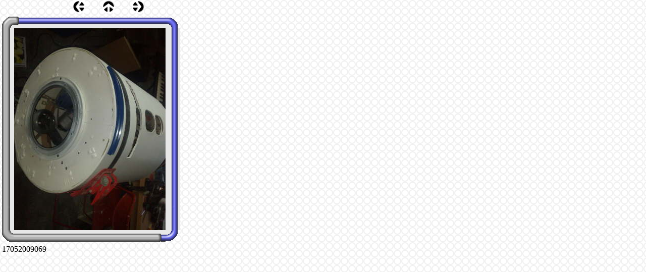

--- FILE ---
content_type: text/html
request_url: http://www.inside-musik.de/html/r2d2_9.html
body_size: 2549
content:

<!DOCTYPE HTML PUBLIC "-//W3C//DTD HTML 4.01 Transitional//EN">
<html>
<head>
<title>r2d2</title>
<meta http-equiv="Content-Type" content="text/html; charset=ISO-8859-1">
<meta name="revisit-after" content="14 days">
<meta name="Robots" content="index,follow">
<meta name="Author" content="Inside Musik">
<meta name="Abstract" content="text/html; charset=ISO-8859-1">
<meta name="Copyright" content="Inside Musik">
<meta name="contact_addr" content="contact_addr">
<meta name="Description" content="Suchen Dj? Plane Party, Veranstaltung oder Event???
Aber wo und wie???
Vorteile einer Eventargentur
Sie sind in der Planungsphase für Ihren nächsten Event oder Incentive?
Es gibt hierbei eine Vielzahl von wichtigen Punkten die zu beachten sind.
Was ist das Thema, bzw. unter welchem Motto steht der Event / Veranstaltung. 
Wo soll der Schwerpunkt des Events liegen (z.B. Mitarbeitermotivation, Teambuilding, Fortbildung, Come Together, Incentive, ect)? 
Wie hoch ist Ihr Event Budget? 
Eine des Themas entsprechend passende Eventlocation ist zu recherchieren. 
Mit spritzigen Ideen und Ihrer ganzen Erfahrung stehen Ihnen unsere Agent zur Verfügung, um ein nach Ihrer Corporate Identity maßgeschneidertes Event bei Firmenkunden oder Kollegen unvergesslich werden zu lassen. 
Sie bekommen einen festen Ansprechpartner, der Sie von der Konzeption und Planungsphase, Durchführung und Abrechnung begleitet und besprechen. 
Ein optimaler Kommunikationsfluss zwischen Ihnen und der Eventargentur ist somit garantiert!
Von der Konzepterstellung bis hin zur Durchführung Ihres Events, oder Ihrer Firmenfeierlichkeiten, stehen wir Ihnen mit ausgefallenen Ideen und (fast)unbegrenzten Möglichkeiten zur Seite. 
Kompetente Beratung, bestes Preis-/ Leistungsverhältnis und speziell auf Ihre Vorstellungen zugeschnittene Angebote erleichtern Ihnen die Auswahl.

Warum eine Eventargentur?
Warum sollen Sie eine Eventargentur mit der Organisation Ihres Events / Incentives beauftragen?
Wir nehmen ihnen viel Zeit und Aufwand ab!

Teure Zusatzkosten durch die Beauftragung einer Eventargentur? 
Nein, ganz im Gegenteil. 
Eine Eventargentur sorgt nicht nur für das fachliche Gelingen Ihrer Veranstaltung, sondern kümmert sich auch um die Einhaltung des vorgegebenen Budgets, wobei "Einhaltung" nicht als Ausschöpfung zu verstehen ist, sondern als Planvorgabe. 
Wir legen großen Wert auf ein passendes Preis-/ Leistungsverhältnis, da wir davon ausgehen, dass Sie bei Gelingen und Kostenreduktion bei gleich bleibend guter Leistung Ihres Events, Tagung, ect. wieder uns beauftragen mit der Organisation / Konzeption Ihres nächsten Events. 

Vielleicht denken Sie sich jetzt: „dass kann ICH auch?“
Ja, dass können sie, aber wir nehmen ihnen viel Zeit ab, denn">
<meta name="Date" content="2009-08-10">
<meta name="Distribution" content="Inside Musik">
<meta http-equiv="Expires" content="expires">
<meta name="Generator" content="NetObjects Fusion 11 for Windows">
<meta name="Keywords" content="Suche Dj, Nürnbrerg, Fürth, Erlangen, SucheEvent, Suche Veranstaltung, Karaoke, PA-Verleih">
<meta name="Language" content="deutsch">
<meta name="Public" content="Public">
<meta name="Rating" content="Rating">
<link rel="stylesheet" type="text/css" href="../html/fusion.css">
<link rel="stylesheet" type="text/css" href="../html/style.css">
<link rel="stylesheet" type="text/css" href="../html/site.css">
</head>
<body>
 <table border="0" cellspacing="0" cellpadding="0" width="361">
  <tr valign="top" align="left">
   <td width="144" height="1"><img src="../assets/images/autogen/clearpixel.gif" width="144" height="1" border="0" alt=""></td>
   <td></td>
   <td width="35"><img src="../assets/images/autogen/clearpixel.gif" width="35" height="1" border="0" alt=""></td>
   <td></td>
   <td width="35"><img src="../assets/images/autogen/clearpixel.gif" width="35" height="1" border="0" alt=""></td>
   <td></td>
   <td width="75"><img src="../assets/images/autogen/clearpixel.gif" width="75" height="1" border="0" alt=""></td>
  </tr>
  <tr valign="top" align="left">
   <td height="24"></td>
   <td width="24"><a href="../html/r2d2_8.html"><img id="Bild436" height="24" width="24" src="../assets/images/NavLeft.gif" border="0"></a></td>
   <td></td>
   <td width="24"><a target="_self" href="javascript:window.close()"><img id="Bild437" height="24" width="24" src="../assets/images/NavUp.gif" border="0"></a></td>
   <td></td>
   <td width="24"><a href="../html/r2d2_10.html"><img id="Bild438" height="24" width="24" src="../assets/images/NavRight.gif" border="0"></a></td>
   <td></td>
  </tr>
  <tr valign="top" align="left">
   <td colspan="7" height="4"></td>
  </tr>
  <tr valign="top" align="left">
   <td height="499" colspan="7" width="361">
    <table id="Table1" border="0" cellspacing="3" cellpadding="1">
     <tr>
      <td width="353">
       <table width="353" border="0" cellspacing="0" cellpadding="0" align="left">
        <tr>
         <td>
          <table id="Table2" border="0" cellspacing="0" cellpadding="0" style="height: 316;">
           <tr style="height: 23px;">
            <td width="24">
             <p style="margin-bottom: 0px;"><img id="Picture10" height="23" width="24" src="../assets/images/top_left_corner.gif" vspace="0" hspace="0" align="bottom" border="0"></p>
            </td>
            <td width="300" style="background-image: url('../assets/images/top_background.gif');">
             <p style="margin-bottom: 0px;"><img id="Bild439" height="23" width="24" src="../assets/images/top_2.gif" vspace="0" hspace="0" align="bottom" border="0"></p>
            </td>
            <td width="29">
             <p style="margin-bottom: 0px;"><img id="Picture16" height="23" width="24" src="../assets/images/top_right_corner.gif" vspace="0" hspace="0" align="bottom" border="0"></p>
            </td>
           </tr>
           <tr>
            <td style="background-image: url('../assets/images/left_background.gif');">
             <p style="margin-bottom: 0px;"><img id="Bild440" height="1" width="1" src="../assets/images/clearpixel.gif" vspace="0" hspace="0" align="bottom" border="0"></p>
            </td>
            <td align="center" style="background-color: rgb(231,231,231);">
             <p style="text-align: center; margin-bottom: 0px;"><img id="Datenfeld447" height="400" width="300" src="../assets/images/db_images/db_170520090691.jpg" vspace="0" hspace="0" align="bottom" border="0" alt="17052009069" title="17052009069"></p>
            </td>
            <td style="background-image: url('../assets/images/right_background.gif');">
             <p style="margin-bottom: 0px;"><img id="Picture13" height="1" width="1" src="../assets/images/clearpixel.gif" vspace="0" hspace="0" align="bottom" border="0"></p>
            </td>
           </tr>
           <tr style="height: 23px;">
            <td>
             <p style="margin-bottom: 0px;"><img id="Picture24" height="23" width="24" src="../assets/images/bottom_left_corner.gif" vspace="0" hspace="0" align="bottom" border="0"></p>
            </td>
            <td align="right" style="background-image: url('../assets/images/bottom_background.gif');">
             <p style="margin-bottom: 0px;"><img id="Picture27" height="23" width="24" src="../assets/images/bottom_2.gif" vspace="0" hspace="0" align="bottom" border="0"></p>
            </td>
            <td>
             <p style="margin-bottom: 0px;"><img id="Picture30" height="23" width="24" src="../assets/images/bottom_right_corner.gif" vspace="0" hspace="0" align="bottom" border="0"></p>
            </td>
           </tr>
          </table>
         </td>
        </tr>
       </table>
      </td>
     </tr>
     <tr>
      <td>
       <p style="margin-bottom: 0px;">17052009069</p>
      </td>
     </tr>
     <tr>
      <td>&nbsp;</td>
     </tr>
    </table>
   </td>
  </tr>
 </table>
</body>
</html>
 

--- FILE ---
content_type: text/css
request_url: http://www.inside-musik.de/html/style.css
body_size: 1305
content:
/* CSS definition file containing sitestyle stylesheets */
BODY { background-image: url( "../assets/images/background.gif" )}
 
.nof_SwirlsBanners1-Banner1 {
font-family:MS Sans Serif ; font-size:34px; font-weight:700; font-style:normal; color:#000000 
}

.nof_SwirlsNavbar2-Regular {
font-family:MS Sans Serif ; font-size:13px; font-weight:400; font-style:normal; color:#000000 
}

.nof_SwirlsNavbar4-Rollover {
font-family:MS Sans Serif ; font-size:13px; font-weight:400; font-style:normal; color:#000000 
}

.nof_SwirlsNavbar6-Highlighted {
font-family:MS Sans Serif ; font-size:13px; font-weight:700; font-style:normal; color:#000000 
}

.nof_SwirlsNavbar8-HighlightedRollover {
font-family:MS Sans Serif ; font-size:13px; font-weight:700; font-style:normal; color:#000000 
}

.nof_SwirlsNavbar3-Regular {
font-family:MS Sans Serif ; font-size:13px; font-weight:400; font-style:normal; color:#000000 
}

.nof_SwirlsNavbar5-Rollover {
font-family:MS Sans Serif ; font-size:13px; font-weight:400; font-style:normal; color:#000000 
}

.nof_SwirlsNavbar7-Highlighted {
font-family:MS Sans Serif ; font-size:13px; font-weight:700; font-style:normal; color:#000000 
}

.nof_SwirlsNavbar9-HighlightedRollover {
font-family:MS Sans Serif ; font-size:13px; font-weight:700; font-style:normal; color:#000000 
}
